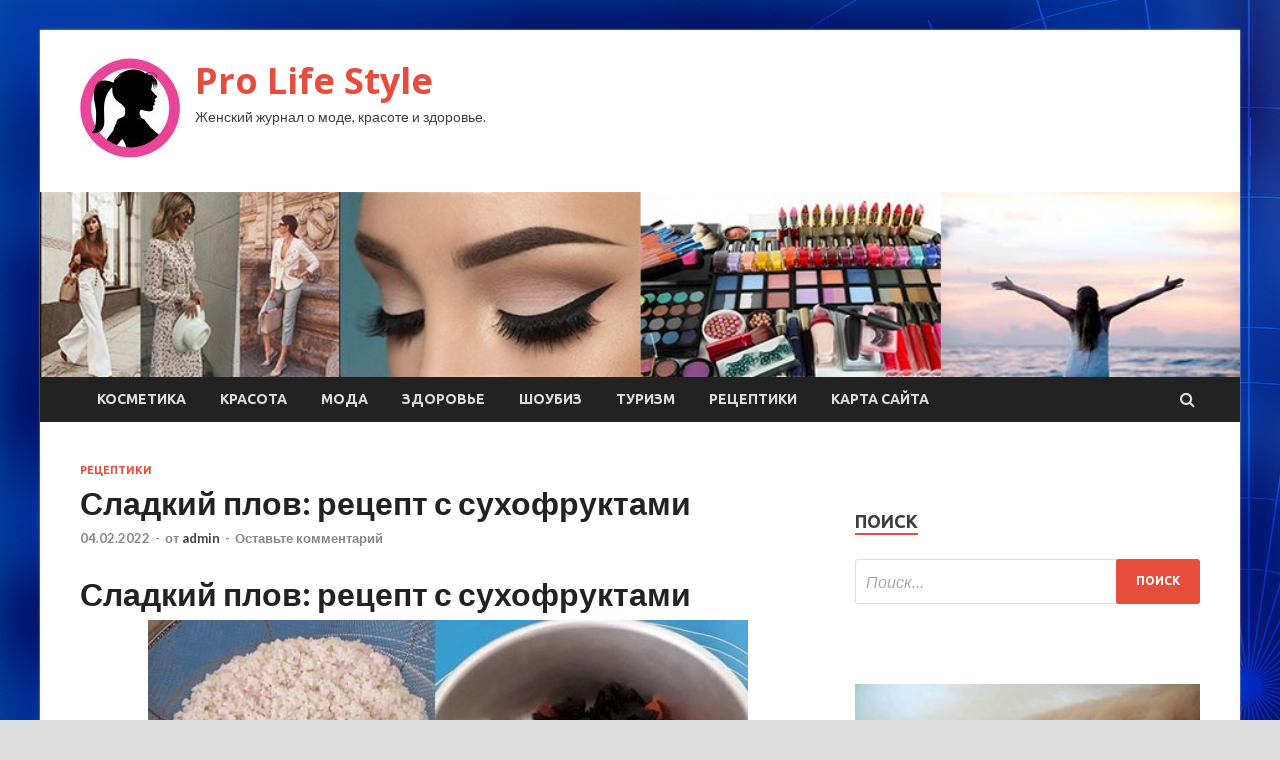

--- FILE ---
content_type: text/html; charset=UTF-8
request_url: http://pro-life-style.ru/receptiki/sladkii-plov-recept-s-syhofryktami.html
body_size: 67224
content:
<!DOCTYPE html>
<html lang="ru-RU">
<head>
<meta charset="UTF-8">
<meta name="viewport" content="width=device-width, initial-scale=1">
<link rel="profile" href="http://gmpg.org/xfn/11">

<title>Сладкий плов: рецепт с сухофруктами &#8212; Pro Life Style</title>
<meta name='robots' content='max-image-preview:large' />
<link rel='dns-prefetch' href='//fonts.googleapis.com' />
<link rel="alternate" title="oEmbed (JSON)" type="application/json+oembed" href="http://pro-life-style.ru/wp-json/oembed/1.0/embed?url=http%3A%2F%2Fpro-life-style.ru%2Freceptiki%2Fsladkii-plov-recept-s-syhofryktami.html" />
<link rel="alternate" title="oEmbed (XML)" type="text/xml+oembed" href="http://pro-life-style.ru/wp-json/oembed/1.0/embed?url=http%3A%2F%2Fpro-life-style.ru%2Freceptiki%2Fsladkii-plov-recept-s-syhofryktami.html&#038;format=xml" />
<style id='wp-img-auto-sizes-contain-inline-css' type='text/css'>
img:is([sizes=auto i],[sizes^="auto," i]){contain-intrinsic-size:3000px 1500px}
/*# sourceURL=wp-img-auto-sizes-contain-inline-css */
</style>
<style id='wp-block-library-inline-css' type='text/css'>
:root{--wp-block-synced-color:#7a00df;--wp-block-synced-color--rgb:122,0,223;--wp-bound-block-color:var(--wp-block-synced-color);--wp-editor-canvas-background:#ddd;--wp-admin-theme-color:#007cba;--wp-admin-theme-color--rgb:0,124,186;--wp-admin-theme-color-darker-10:#006ba1;--wp-admin-theme-color-darker-10--rgb:0,107,160.5;--wp-admin-theme-color-darker-20:#005a87;--wp-admin-theme-color-darker-20--rgb:0,90,135;--wp-admin-border-width-focus:2px}@media (min-resolution:192dpi){:root{--wp-admin-border-width-focus:1.5px}}.wp-element-button{cursor:pointer}:root .has-very-light-gray-background-color{background-color:#eee}:root .has-very-dark-gray-background-color{background-color:#313131}:root .has-very-light-gray-color{color:#eee}:root .has-very-dark-gray-color{color:#313131}:root .has-vivid-green-cyan-to-vivid-cyan-blue-gradient-background{background:linear-gradient(135deg,#00d084,#0693e3)}:root .has-purple-crush-gradient-background{background:linear-gradient(135deg,#34e2e4,#4721fb 50%,#ab1dfe)}:root .has-hazy-dawn-gradient-background{background:linear-gradient(135deg,#faaca8,#dad0ec)}:root .has-subdued-olive-gradient-background{background:linear-gradient(135deg,#fafae1,#67a671)}:root .has-atomic-cream-gradient-background{background:linear-gradient(135deg,#fdd79a,#004a59)}:root .has-nightshade-gradient-background{background:linear-gradient(135deg,#330968,#31cdcf)}:root .has-midnight-gradient-background{background:linear-gradient(135deg,#020381,#2874fc)}:root{--wp--preset--font-size--normal:16px;--wp--preset--font-size--huge:42px}.has-regular-font-size{font-size:1em}.has-larger-font-size{font-size:2.625em}.has-normal-font-size{font-size:var(--wp--preset--font-size--normal)}.has-huge-font-size{font-size:var(--wp--preset--font-size--huge)}.has-text-align-center{text-align:center}.has-text-align-left{text-align:left}.has-text-align-right{text-align:right}.has-fit-text{white-space:nowrap!important}#end-resizable-editor-section{display:none}.aligncenter{clear:both}.items-justified-left{justify-content:flex-start}.items-justified-center{justify-content:center}.items-justified-right{justify-content:flex-end}.items-justified-space-between{justify-content:space-between}.screen-reader-text{border:0;clip-path:inset(50%);height:1px;margin:-1px;overflow:hidden;padding:0;position:absolute;width:1px;word-wrap:normal!important}.screen-reader-text:focus{background-color:#ddd;clip-path:none;color:#444;display:block;font-size:1em;height:auto;left:5px;line-height:normal;padding:15px 23px 14px;text-decoration:none;top:5px;width:auto;z-index:100000}html :where(.has-border-color){border-style:solid}html :where([style*=border-top-color]){border-top-style:solid}html :where([style*=border-right-color]){border-right-style:solid}html :where([style*=border-bottom-color]){border-bottom-style:solid}html :where([style*=border-left-color]){border-left-style:solid}html :where([style*=border-width]){border-style:solid}html :where([style*=border-top-width]){border-top-style:solid}html :where([style*=border-right-width]){border-right-style:solid}html :where([style*=border-bottom-width]){border-bottom-style:solid}html :where([style*=border-left-width]){border-left-style:solid}html :where(img[class*=wp-image-]){height:auto;max-width:100%}:where(figure){margin:0 0 1em}html :where(.is-position-sticky){--wp-admin--admin-bar--position-offset:var(--wp-admin--admin-bar--height,0px)}@media screen and (max-width:600px){html :where(.is-position-sticky){--wp-admin--admin-bar--position-offset:0px}}

/*# sourceURL=wp-block-library-inline-css */
</style><style id='global-styles-inline-css' type='text/css'>
:root{--wp--preset--aspect-ratio--square: 1;--wp--preset--aspect-ratio--4-3: 4/3;--wp--preset--aspect-ratio--3-4: 3/4;--wp--preset--aspect-ratio--3-2: 3/2;--wp--preset--aspect-ratio--2-3: 2/3;--wp--preset--aspect-ratio--16-9: 16/9;--wp--preset--aspect-ratio--9-16: 9/16;--wp--preset--color--black: #000000;--wp--preset--color--cyan-bluish-gray: #abb8c3;--wp--preset--color--white: #ffffff;--wp--preset--color--pale-pink: #f78da7;--wp--preset--color--vivid-red: #cf2e2e;--wp--preset--color--luminous-vivid-orange: #ff6900;--wp--preset--color--luminous-vivid-amber: #fcb900;--wp--preset--color--light-green-cyan: #7bdcb5;--wp--preset--color--vivid-green-cyan: #00d084;--wp--preset--color--pale-cyan-blue: #8ed1fc;--wp--preset--color--vivid-cyan-blue: #0693e3;--wp--preset--color--vivid-purple: #9b51e0;--wp--preset--gradient--vivid-cyan-blue-to-vivid-purple: linear-gradient(135deg,rgb(6,147,227) 0%,rgb(155,81,224) 100%);--wp--preset--gradient--light-green-cyan-to-vivid-green-cyan: linear-gradient(135deg,rgb(122,220,180) 0%,rgb(0,208,130) 100%);--wp--preset--gradient--luminous-vivid-amber-to-luminous-vivid-orange: linear-gradient(135deg,rgb(252,185,0) 0%,rgb(255,105,0) 100%);--wp--preset--gradient--luminous-vivid-orange-to-vivid-red: linear-gradient(135deg,rgb(255,105,0) 0%,rgb(207,46,46) 100%);--wp--preset--gradient--very-light-gray-to-cyan-bluish-gray: linear-gradient(135deg,rgb(238,238,238) 0%,rgb(169,184,195) 100%);--wp--preset--gradient--cool-to-warm-spectrum: linear-gradient(135deg,rgb(74,234,220) 0%,rgb(151,120,209) 20%,rgb(207,42,186) 40%,rgb(238,44,130) 60%,rgb(251,105,98) 80%,rgb(254,248,76) 100%);--wp--preset--gradient--blush-light-purple: linear-gradient(135deg,rgb(255,206,236) 0%,rgb(152,150,240) 100%);--wp--preset--gradient--blush-bordeaux: linear-gradient(135deg,rgb(254,205,165) 0%,rgb(254,45,45) 50%,rgb(107,0,62) 100%);--wp--preset--gradient--luminous-dusk: linear-gradient(135deg,rgb(255,203,112) 0%,rgb(199,81,192) 50%,rgb(65,88,208) 100%);--wp--preset--gradient--pale-ocean: linear-gradient(135deg,rgb(255,245,203) 0%,rgb(182,227,212) 50%,rgb(51,167,181) 100%);--wp--preset--gradient--electric-grass: linear-gradient(135deg,rgb(202,248,128) 0%,rgb(113,206,126) 100%);--wp--preset--gradient--midnight: linear-gradient(135deg,rgb(2,3,129) 0%,rgb(40,116,252) 100%);--wp--preset--font-size--small: 13px;--wp--preset--font-size--medium: 20px;--wp--preset--font-size--large: 36px;--wp--preset--font-size--x-large: 42px;--wp--preset--spacing--20: 0.44rem;--wp--preset--spacing--30: 0.67rem;--wp--preset--spacing--40: 1rem;--wp--preset--spacing--50: 1.5rem;--wp--preset--spacing--60: 2.25rem;--wp--preset--spacing--70: 3.38rem;--wp--preset--spacing--80: 5.06rem;--wp--preset--shadow--natural: 6px 6px 9px rgba(0, 0, 0, 0.2);--wp--preset--shadow--deep: 12px 12px 50px rgba(0, 0, 0, 0.4);--wp--preset--shadow--sharp: 6px 6px 0px rgba(0, 0, 0, 0.2);--wp--preset--shadow--outlined: 6px 6px 0px -3px rgb(255, 255, 255), 6px 6px rgb(0, 0, 0);--wp--preset--shadow--crisp: 6px 6px 0px rgb(0, 0, 0);}:where(.is-layout-flex){gap: 0.5em;}:where(.is-layout-grid){gap: 0.5em;}body .is-layout-flex{display: flex;}.is-layout-flex{flex-wrap: wrap;align-items: center;}.is-layout-flex > :is(*, div){margin: 0;}body .is-layout-grid{display: grid;}.is-layout-grid > :is(*, div){margin: 0;}:where(.wp-block-columns.is-layout-flex){gap: 2em;}:where(.wp-block-columns.is-layout-grid){gap: 2em;}:where(.wp-block-post-template.is-layout-flex){gap: 1.25em;}:where(.wp-block-post-template.is-layout-grid){gap: 1.25em;}.has-black-color{color: var(--wp--preset--color--black) !important;}.has-cyan-bluish-gray-color{color: var(--wp--preset--color--cyan-bluish-gray) !important;}.has-white-color{color: var(--wp--preset--color--white) !important;}.has-pale-pink-color{color: var(--wp--preset--color--pale-pink) !important;}.has-vivid-red-color{color: var(--wp--preset--color--vivid-red) !important;}.has-luminous-vivid-orange-color{color: var(--wp--preset--color--luminous-vivid-orange) !important;}.has-luminous-vivid-amber-color{color: var(--wp--preset--color--luminous-vivid-amber) !important;}.has-light-green-cyan-color{color: var(--wp--preset--color--light-green-cyan) !important;}.has-vivid-green-cyan-color{color: var(--wp--preset--color--vivid-green-cyan) !important;}.has-pale-cyan-blue-color{color: var(--wp--preset--color--pale-cyan-blue) !important;}.has-vivid-cyan-blue-color{color: var(--wp--preset--color--vivid-cyan-blue) !important;}.has-vivid-purple-color{color: var(--wp--preset--color--vivid-purple) !important;}.has-black-background-color{background-color: var(--wp--preset--color--black) !important;}.has-cyan-bluish-gray-background-color{background-color: var(--wp--preset--color--cyan-bluish-gray) !important;}.has-white-background-color{background-color: var(--wp--preset--color--white) !important;}.has-pale-pink-background-color{background-color: var(--wp--preset--color--pale-pink) !important;}.has-vivid-red-background-color{background-color: var(--wp--preset--color--vivid-red) !important;}.has-luminous-vivid-orange-background-color{background-color: var(--wp--preset--color--luminous-vivid-orange) !important;}.has-luminous-vivid-amber-background-color{background-color: var(--wp--preset--color--luminous-vivid-amber) !important;}.has-light-green-cyan-background-color{background-color: var(--wp--preset--color--light-green-cyan) !important;}.has-vivid-green-cyan-background-color{background-color: var(--wp--preset--color--vivid-green-cyan) !important;}.has-pale-cyan-blue-background-color{background-color: var(--wp--preset--color--pale-cyan-blue) !important;}.has-vivid-cyan-blue-background-color{background-color: var(--wp--preset--color--vivid-cyan-blue) !important;}.has-vivid-purple-background-color{background-color: var(--wp--preset--color--vivid-purple) !important;}.has-black-border-color{border-color: var(--wp--preset--color--black) !important;}.has-cyan-bluish-gray-border-color{border-color: var(--wp--preset--color--cyan-bluish-gray) !important;}.has-white-border-color{border-color: var(--wp--preset--color--white) !important;}.has-pale-pink-border-color{border-color: var(--wp--preset--color--pale-pink) !important;}.has-vivid-red-border-color{border-color: var(--wp--preset--color--vivid-red) !important;}.has-luminous-vivid-orange-border-color{border-color: var(--wp--preset--color--luminous-vivid-orange) !important;}.has-luminous-vivid-amber-border-color{border-color: var(--wp--preset--color--luminous-vivid-amber) !important;}.has-light-green-cyan-border-color{border-color: var(--wp--preset--color--light-green-cyan) !important;}.has-vivid-green-cyan-border-color{border-color: var(--wp--preset--color--vivid-green-cyan) !important;}.has-pale-cyan-blue-border-color{border-color: var(--wp--preset--color--pale-cyan-blue) !important;}.has-vivid-cyan-blue-border-color{border-color: var(--wp--preset--color--vivid-cyan-blue) !important;}.has-vivid-purple-border-color{border-color: var(--wp--preset--color--vivid-purple) !important;}.has-vivid-cyan-blue-to-vivid-purple-gradient-background{background: var(--wp--preset--gradient--vivid-cyan-blue-to-vivid-purple) !important;}.has-light-green-cyan-to-vivid-green-cyan-gradient-background{background: var(--wp--preset--gradient--light-green-cyan-to-vivid-green-cyan) !important;}.has-luminous-vivid-amber-to-luminous-vivid-orange-gradient-background{background: var(--wp--preset--gradient--luminous-vivid-amber-to-luminous-vivid-orange) !important;}.has-luminous-vivid-orange-to-vivid-red-gradient-background{background: var(--wp--preset--gradient--luminous-vivid-orange-to-vivid-red) !important;}.has-very-light-gray-to-cyan-bluish-gray-gradient-background{background: var(--wp--preset--gradient--very-light-gray-to-cyan-bluish-gray) !important;}.has-cool-to-warm-spectrum-gradient-background{background: var(--wp--preset--gradient--cool-to-warm-spectrum) !important;}.has-blush-light-purple-gradient-background{background: var(--wp--preset--gradient--blush-light-purple) !important;}.has-blush-bordeaux-gradient-background{background: var(--wp--preset--gradient--blush-bordeaux) !important;}.has-luminous-dusk-gradient-background{background: var(--wp--preset--gradient--luminous-dusk) !important;}.has-pale-ocean-gradient-background{background: var(--wp--preset--gradient--pale-ocean) !important;}.has-electric-grass-gradient-background{background: var(--wp--preset--gradient--electric-grass) !important;}.has-midnight-gradient-background{background: var(--wp--preset--gradient--midnight) !important;}.has-small-font-size{font-size: var(--wp--preset--font-size--small) !important;}.has-medium-font-size{font-size: var(--wp--preset--font-size--medium) !important;}.has-large-font-size{font-size: var(--wp--preset--font-size--large) !important;}.has-x-large-font-size{font-size: var(--wp--preset--font-size--x-large) !important;}
/*# sourceURL=global-styles-inline-css */
</style>

<style id='classic-theme-styles-inline-css' type='text/css'>
/*! This file is auto-generated */
.wp-block-button__link{color:#fff;background-color:#32373c;border-radius:9999px;box-shadow:none;text-decoration:none;padding:calc(.667em + 2px) calc(1.333em + 2px);font-size:1.125em}.wp-block-file__button{background:#32373c;color:#fff;text-decoration:none}
/*# sourceURL=/wp-includes/css/classic-themes.min.css */
</style>
<link rel='stylesheet' id='hitmag-style-css' href='http://pro-life-style.ru/wp-content/themes/hitmag/style.css' type='text/css' media='all' />
<link rel='stylesheet' id='jquery-flexslider-css' href='http://pro-life-style.ru/wp-content/themes/hitmag/css/flexslider.css' type='text/css' media='screen' />
<link rel='stylesheet' id='jquery-magnific-popup-css' href='http://pro-life-style.ru/wp-content/themes/hitmag/css/magnific-popup.css' type='text/css' media='all' />
<script type="text/javascript" src="http://pro-life-style.ru/wp-includes/js/jquery/jquery.min.js" id="jquery-core-js"></script>
<script type="text/javascript" src="http://pro-life-style.ru/wp-includes/js/jquery/jquery-migrate.min.js" id="jquery-migrate-js"></script>
<script type="text/javascript" id="wp-disable-css-lazy-load-js-extra">
/* <![CDATA[ */
var WpDisableAsyncLinks = {"wp-disable-font-awesome":"http://pro-life-style.ru/wp-content/themes/hitmag/css/font-awesome.min.css","wp-disable-google-fonts":"//fonts.googleapis.com/css?family=Ubuntu:400,500,700|Lato:400,700,400italic,700italic|Open%20Sans:400,400italic,700&subset=latin,latin-ext"};
//# sourceURL=wp-disable-css-lazy-load-js-extra
/* ]]> */
</script>
<script type="text/javascript" src="http://pro-life-style.ru/wp-content/plugins/wp-disable/js/css-lazy-load.min.js" id="wp-disable-css-lazy-load-js"></script>
<link rel="canonical" href="http://pro-life-style.ru/receptiki/sladkii-plov-recept-s-syhofryktami.html" />
<link rel="pingback" href="http://pro-life-style.ru/xmlrpc.php">
<meta name="description" content="Сладкий плов: рецепт с сухофруктами                                                                                                                             ">
<style type="text/css" id="custom-background-css">
body.custom-background { background-image: url("http://pro-life-style.ru/wp-content/uploads/2022/02/sinyaya.jpg"); background-position: left top; background-size: auto; background-repeat: repeat; background-attachment: scroll; }
</style>
	<link rel="icon" href="http://pro-life-style.ru/wp-content/uploads/2022/02/woman-150x150.jpg" sizes="32x32" />
<link rel="icon" href="http://pro-life-style.ru/wp-content/uploads/2022/02/woman-300x300.jpg" sizes="192x192" />
<link rel="apple-touch-icon" href="http://pro-life-style.ru/wp-content/uploads/2022/02/woman-300x300.jpg" />
<meta name="msapplication-TileImage" content="http://pro-life-style.ru/wp-content/uploads/2022/02/woman-300x300.jpg" />
<link rel="alternate" type="application/rss+xml" title="RSS" href="http://pro-life-style.ru/rsslatest.xml" /></head>

<body class="wp-singular post-template-default single single-post postid-322 single-format-standard custom-background wp-custom-logo wp-theme-hitmag th-right-sidebar">

<div id="page" class="site hitmag-wrapper">
	<a class="skip-link screen-reader-text" href="#content">Перейти к содержимому</a>

	<header id="masthead" class="site-header" role="banner">
		
		
		<div class="header-main-area">
			<div class="hm-container">
			<div class="site-branding">
				<div class="site-branding-content">
					<div class="hm-logo">
						<a href="http://pro-life-style.ru/" class="custom-logo-link" rel="home"><img width="100" height="100" src="http://pro-life-style.ru/wp-content/uploads/2022/02/woman-e1643872216575.jpg" class="custom-logo" alt="Pro Life Style" decoding="async" /></a>					</div><!-- .hm-logo -->

					<div class="hm-site-title">
													<p class="site-title"><a href="http://pro-life-style.ru/" rel="home">Pro Life Style</a></p>
													<p class="site-description">Женский журнал о моде, красоте и здоровье.</p>
											</div><!-- .hm-site-title -->
				</div><!-- .site-branding-content -->
			</div><!-- .site-branding -->

						</div><!-- .hm-container -->
		</div><!-- .header-main-area -->

		<div class="hm-header-image"><img src="http://pro-life-style.ru/wp-content/uploads/2022/02/pro_life_style_croped.jpg" height="149" width="967" alt="" /></div>
		<div class="hm-nav-container">
			<nav id="site-navigation" class="main-navigation" role="navigation">
				<div class="hm-container">
				<div class="menu-glavnoe-menyu-container"><ul id="primary-menu" class="menu"><li id="menu-item-89" class="menu-item menu-item-type-taxonomy menu-item-object-category menu-item-89"><a href="http://pro-life-style.ru/category/kosmetika">Косметика</a></li>
<li id="menu-item-94" class="menu-item menu-item-type-taxonomy menu-item-object-category menu-item-94"><a href="http://pro-life-style.ru/category/krasota">Красота</a></li>
<li id="menu-item-91" class="menu-item menu-item-type-taxonomy menu-item-object-category menu-item-91"><a href="http://pro-life-style.ru/category/moda">Мода</a></li>
<li id="menu-item-93" class="menu-item menu-item-type-taxonomy menu-item-object-category menu-item-93"><a href="http://pro-life-style.ru/category/zdorove">Здоровье</a></li>
<li id="menu-item-88" class="menu-item menu-item-type-taxonomy menu-item-object-category menu-item-88"><a href="http://pro-life-style.ru/category/shoubiz">Шоубиз</a></li>
<li id="menu-item-92" class="menu-item menu-item-type-taxonomy menu-item-object-category menu-item-92"><a href="http://pro-life-style.ru/category/turizm">Туризм</a></li>
<li id="menu-item-90" class="menu-item menu-item-type-taxonomy menu-item-object-category current-post-ancestor current-menu-parent current-post-parent menu-item-90"><a href="http://pro-life-style.ru/category/receptiki">Рецептики</a></li>
<li id="menu-item-95" class="menu-item menu-item-type-post_type menu-item-object-page menu-item-95"><a href="http://pro-life-style.ru/karta-sajta">Карта сайта</a></li>
</ul></div>
									<div class="hm-search-button-icon"></div>
					<div class="hm-search-box-container">
						<div class="hm-search-box">
							<form role="search" method="get" class="search-form" action="http://pro-life-style.ru/">
				<label>
					<span class="screen-reader-text">Найти:</span>
					<input type="search" class="search-field" placeholder="Поиск&hellip;" value="" name="s" />
				</label>
				<input type="submit" class="search-submit" value="Поиск" />
			</form>						</div><!-- th-search-box -->
					</div><!-- .th-search-box-container -->
								</div><!-- .hm-container -->
			</nav><!-- #site-navigation -->
			<a href="#" class="navbutton" id="main-nav-button">Главное меню</a>
			<div class="responsive-mainnav"></div>
		</div><!-- .hm-nav-container -->

		
	</header><!-- #masthead -->

	<div id="content" class="site-content">
		<div class="hm-container">

	<div id="primary" class="content-area">
		<main id="main" class="site-main" role="main">

		
<article id="post-322" class="hitmag-single post-322 post type-post status-publish format-standard has-post-thumbnail hentry category-receptiki">
	<header class="entry-header">
		<div class="cat-links"><a href="http://pro-life-style.ru/category/receptiki" rel="category tag">Рецептики</a></div><h1 class="entry-title">Сладкий плов: рецепт с сухофруктами</h1>		<div class="entry-meta">
			<span class="posted-on"><a href="http://pro-life-style.ru/receptiki/sladkii-plov-recept-s-syhofryktami.html" rel="bookmark"><time class="entry-date published updated" datetime="2022-02-04T03:35:09+03:00">04.02.2022</time></a></span><span class="meta-sep"> - </span><span class="byline"> от <span class="author vcard"><a class="url fn n" href="http://pro-life-style.ru/author/admin">admin</a></span></span><span class="meta-sep"> - </span><span class="comments-link"><a href="http://pro-life-style.ru/receptiki/sladkii-plov-recept-s-syhofryktami.html#respond">Оставьте комментарий</a></span>		</div><!-- .entry-meta -->
		
	</header><!-- .entry-header -->
	
	

	<div class="entry-content">
		<h1 class="entry-title">Сладкий плов: рецепт с сухофруктами</h1>
<p> <img decoding="async" alt="Сладкий плов: рецепт с сухофруктами" src="/wp-content/uploads/2022/02/sladkij-plov-recept-s-suhofruktami-537f622.jpg" class="aligncenter" />                                                                                            <i class="ico meal-course"></i>                     </p>
<p>Тип:                      Десерты                                                                               <i class="ico cooking-time"></i>                     </p>
<p>Время:                      50 минут <span id="more-322"></span>                                                                              <i class="ico difficulty"></i>                     </p>
<p>Сложность:                      Легко                                                                               <i class="ico number-peoples"></i>                     Порций: 6                                                       																					  								  																													Вегетарианские  																													Десерты  																													Крупы  																		  								  								</p>
<p><strong>Плов</strong> — это не простое традиционное блюдо определенных стран, он известен по всему миру. Однако правильный рецепт плова знают немногие. Бытует мнение, что существует постный сладкий плов. На деле же это просто сладкий рис с сухофруктами. <strong>Рецепт сладкого плова</strong> достаточно прост. И у каждого повара он может получиться уникальным.</p>
<p>Сладость из риса часто готовят в Индии, хотя <strong>плов с сухофруктами</strong> относят к кавказской и восточной кухне. Это древнее блюдо. И даже в некоторых странах хотят его сделать нематериальным памятником культуры. Сегодня же плов готовят в разных уголках страны. </p>
<h2>Как приготовить плов с сухофруктами</h2>
<p>Редакция «Со&nbsp;Вкусом» не осталась в стороне, поэтому сегодня делимся рецептом того самого сладкого плова, который подавали еще султанам и их наложницам в гареме. Получается самобытное и очень вкусное блюдо. Наверняка его оценят не только женщины. </p>
<p><p> <img decoding="async" alt="Сладкий плов: рецепт с сухофруктами" src="/wp-content/uploads/2022/02/sladkij-plov-recept-s-suhofruktami-8f854d0.jpg" class="aligncenter" /></p>
<p>       					  									  							  								  								  								  								  							  									  							  							4.7/5							  							  														  						  					  					</p>
<ul class="essb_links_list essb_force_hide_name essb_force_hide">
<li class="essb_item essb_link_facebook nolightbox"> </li>
<li class="essb_item essb_link_whatsapp nolightbox"> </li>
<li class="essb_item essb_link_viber nolightbox"> </li>
<li class="essb_item essb_link_telegram nolightbox"> </li>
</ul>
<h2>Ингредиенты</h2>
<p>                                                                                                                                                                                              Рис400 г                                                                                                                                                                                                                                                                                             Курага50 г                                                                                                                                                                                                                                                                                             Изюм50 г                                                                                                                                                                                                                                                                                             Чернослив50 г                                                                                                                                                                                                                                                                                             Морковь1 шт.                                                                                                                                                                                                                                                                                             Лук1 шт.                                                                                                                                                                                                                                                                                             Сливочное масло100 г                                                                                                                                                                                                                                                                                             Вода700 мл                                                                                                                                                                                                                                                                                             Соль по вкусу                                                                                                                                                                                                                                                                                             Черный перец (молотый) по вкусу                                                                                                                                         									  								  								                                                                                           <i class="ico eldorado_print"></i>                 Напечатать рецепт                                                                                                  																	  										</p>
<h2>Приготовление</h2>
<ol>
<li class="ri-1">1Лук и морковку почистить, помыть и мелко порезать. Морковь и лук использовать по своему усмотрению. При желании исключить. Морковь нарезать кубиком, соломкой или натереть на крупной терке. Лук порезать полукольцами или кубиком. Сухофрукты хорошо промыть в теплой воде. Хорошо избавиться от сора поможет предварительное обваливание сухофруктов в паре столовых ложек муки и дальнейшее промывание в проточной воде. Курагу с черносливом помельче нарезать. Поместить в глубокую кастрюлю со специями и маслом. Слегка обжарить. Масло при необходимости заменить растительным.
<p> <img decoding="async" alt="Сладкий плов: рецепт с сухофруктами" src="/wp-content/uploads/2022/02/sladkij-plov-recept-s-suhofruktami-5112613.jpg" class="aligncenter" /></li>
<li class="ri-2">2Рис заранее замочить в прохладной воде и вымочить около 15 минут, чтобы сошли излишки крахмала. Промыть и откинуть на сито, чтобы обсушить. Рис подойдет любой. С круглыми зернами, длиннозерный, проверенный, черный, красный, коричневый, для каши или плова. Выбрать на свое усмотрение.
<p> <img decoding="async" alt="Сладкий плов: рецепт с сухофруктами" src="/wp-content/uploads/2022/02/sladkij-plov-recept-s-suhofruktami-dc47d5c.jpg" class="aligncenter" /></li>
<li class="ri-3">3Обсушенный рис добавить в кастрюлю с сухофруктами, овощами и маслом. Несколько минут обжарить на умеренном огне и при постоянном помешивании. При таком способе приготовления он получается особенно вкусным. Специи, кстати, тоже на свое усмотрение. Для придания золотистого цвета подойдет куркума. Для лучшего усваивания — черный перец. А для неповторимого аромата — лавровый лист.
<p> <img decoding="async" alt="Сладкий плов: рецепт с сухофруктами" src="/wp-content/uploads/2022/02/sladkij-plov-recept-s-suhofruktami-ef7915e.jpg" class="aligncenter" /></li>
<li class="ri-4">4Залить сладкий плов чистой водой в пропорции 1 к 1,5/2. Одна часть риса на полторы или две части воды. Точное количество жидкости зависит от конкретного вида рисовой крупы. Варить на сильном огне до закипания при регулярном помешивании. Убавить огонь до минимума, закрыть крышкой. Варить под закрытой крышкой без помешиваний около 10 минут. Отключить подогрев и оставить сладкую рисовую кашу с сухофруктами еще на 10 минут под закрытой крышкой. Рис должен впитать всю воду.
<p> <img decoding="async" alt="Сладкий плов: рецепт с сухофруктами" src="/wp-content/uploads/2022/02/sladkij-plov-recept-s-suhofruktami-9111847.jpg" class="aligncenter" /></li>
<li class="ri-5">5Подавать сладкий плов с сухофруктами без мяса в горячем, теплом или остывшем виде. Можно с любимым соусом либо сметаной. Приятного аппетита!
<p> <img decoding="async" alt="Сладкий плов: рецепт с сухофруктами" src="/wp-content/uploads/2022/02/sladkij-plov-recept-s-suhofruktami-e534f2b.jpg" class="aligncenter" /></li>
</ol>
<p>  									  																												  											Рис является мощнейшим антиоксидантом. Проходя по пищеварительной системе человека, он забирает с собой максимальное количество токсинов. Способствует очистке. Кроме этого, рис содержит богатейший <strong>набор витаминов и микроэлементов</strong>. Он включает сложные углеводы и благодаря этому может насытить наш организм энергией на долгое время.</p>
<p>Источник: <a href="https://sovkusom.ru/recept/sladkiy-plov/" rel="nofollow noopener" target="_blank">sovkusom.ru</a> </p>
	</div><!-- .entry-content -->

	<footer class="entry-footer">
			</footer><!-- .entry-footer -->
</article><!-- #post-## -->

    <div class="hm-related-posts">
    
    <div class="wt-container">
        <h4 class="widget-title">Похожие записи</h4>
    </div>

    <div class="hmrp-container">

        
                <div class="hm-rel-post">
                    <a href="http://pro-life-style.ru/receptiki/kotlety-iz-kyrinoi-grydki-s-syrom.html" rel="bookmark" title="Котлеты из куриной грудки с сыром">
                        <img width="348" height="215" src="http://pro-life-style.ru/wp-content/uploads/2022/02/kotlety-iz-kurinoj-grudki-s-syrom-fb05f54-348x215.jpg" class="attachment-hitmag-grid size-hitmag-grid wp-post-image" alt="" decoding="async" fetchpriority="high" />                    </a>
                    <h3 class="post-title">
                        <a href="http://pro-life-style.ru/receptiki/kotlety-iz-kyrinoi-grydki-s-syrom.html" rel="bookmark" title="Котлеты из куриной грудки с сыром">
                            Котлеты из куриной грудки с сыром                        </a>
                    </h3>
                    <p class="hms-meta"><time class="entry-date published updated" datetime="2022-02-20T22:35:04+03:00">20.02.2022</time></p>
                </div>
            
            
                <div class="hm-rel-post">
                    <a href="http://pro-life-style.ru/receptiki/pyshnye-oladi-shkolnye-po-gosty.html" rel="bookmark" title="Пышные оладьи «Школьные» по ГОСТу">
                        <img width="348" height="215" src="http://pro-life-style.ru/wp-content/uploads/2022/02/pyshnye-oladi-shkolnye-po-gostu-4db0871-348x215.jpg" class="attachment-hitmag-grid size-hitmag-grid wp-post-image" alt="" decoding="async" />                    </a>
                    <h3 class="post-title">
                        <a href="http://pro-life-style.ru/receptiki/pyshnye-oladi-shkolnye-po-gosty.html" rel="bookmark" title="Пышные оладьи «Школьные» по ГОСТу">
                            Пышные оладьи «Школьные» по ГОСТу                        </a>
                    </h3>
                    <p class="hms-meta"><time class="entry-date published updated" datetime="2022-02-19T16:35:12+03:00">19.02.2022</time></p>
                </div>
            
            
                <div class="hm-rel-post">
                    <a href="http://pro-life-style.ru/receptiki/sloenyi-pirog-s-iaicom-i-zelenym-lykom.html" rel="bookmark" title="Слоеный пирог с яйцом и зеленым луком">
                        <img width="348" height="215" src="http://pro-life-style.ru/wp-content/uploads/2022/02/sloenyj-pirog-s-jajcom-i-zelenym-lukom-d3b5885-348x215.jpg" class="attachment-hitmag-grid size-hitmag-grid wp-post-image" alt="" decoding="async" />                    </a>
                    <h3 class="post-title">
                        <a href="http://pro-life-style.ru/receptiki/sloenyi-pirog-s-iaicom-i-zelenym-lykom.html" rel="bookmark" title="Слоеный пирог с яйцом и зеленым луком">
                            Слоеный пирог с яйцом и зеленым луком                        </a>
                    </h3>
                    <p class="hms-meta"><time class="entry-date published updated" datetime="2022-02-19T16:35:07+03:00">19.02.2022</time></p>
                </div>
            
            
    </div>
    </div>

    
	<nav class="navigation post-navigation" aria-label="Записи">
		<h2 class="screen-reader-text">Навигация по записям</h2>
		<div class="nav-links"><div class="nav-previous"><a href="http://pro-life-style.ru/receptiki/bystroe-pure-iz-kartoshki-v-myndire.html" rel="prev"><span class="meta-nav" aria-hidden="true">Предыдущая статья</span> <span class="post-title">Быстрое пюре из картошки в мундире</span></a></div><div class="nav-next"><a href="http://pro-life-style.ru/moda/whp-gmbh-priglashaet-na-sessiu-zakazov-nemeckih-premialnyh-marok.html" rel="next"><span class="meta-nav" aria-hidden="true">Следующая статья</span> <span class="post-title">WH&#038;P GmbH приглашает на сессию заказов немецких премиальных марок</span></a></div></div>
	</nav><div class="hm-authorbox">

    <div class="hm-author-img">
        <img alt='' src='https://secure.gravatar.com/avatar/5fdb85cac86e45de2473cae2fb150b8501f466c267d3d07ed0727a97153d5b64?s=100&#038;d=mm&#038;r=g' srcset='https://secure.gravatar.com/avatar/5fdb85cac86e45de2473cae2fb150b8501f466c267d3d07ed0727a97153d5b64?s=200&#038;d=mm&#038;r=g 2x' class='avatar avatar-100 photo' height='100' width='100' loading='lazy' decoding='async'/>    </div>

    <div class="hm-author-content">
        <h4 class="author-name">О admin</h4>
        <p class="author-description"></p>
        <a class="author-posts-link" href="http://pro-life-style.ru/author/admin" title="admin">
            Посмотреть все записи автора admin &rarr;        </a>
    </div>

</div>
		</main><!-- #main -->
	</div><!-- #primary -->

﻿
<p></p>
<p>

<script async="async" src="https://w.uptolike.com/widgets/v1/zp.js?pid=lf3ee63b55d19c5a89bdab02ea27e30a6a65b7c79a" type="text/javascript"></script>

<aside id="secondary" class="widget-area" role="complementary">
	<section id="search-2" class="widget widget_search"><h4 class="widget-title">Поиск</h4><form role="search" method="get" class="search-form" action="http://pro-life-style.ru/">
				<label>
					<span class="screen-reader-text">Найти:</span>
					<input type="search" class="search-field" placeholder="Поиск&hellip;" value="" name="s" />
				</label>
				<input type="submit" class="search-submit" value="Поиск" />
			</form></section><section id="execphp-2" class="widget widget_execphp">			<div class="execphpwidget"> </div>
		</section><section id="hitmag_dual_category_posts-2" class="widget widget_hitmag_dual_category_posts">		<!-- Category 1 -->
		<div class="hm-dualc-left">
			
                                                                    
                        <div class="hmbd-post">
                                                            <a href="http://pro-life-style.ru/turizm/na-egipet-obryshilis-livni-s-gradom-i-peschanye-byri-video.html" title="На Египет обрушились ливни с градом и песчаные бури (ВИДЕО)"><img width="348" height="215" src="http://pro-life-style.ru/wp-content/uploads/2022/02/na-egipet-obrushilis-livni-s-gradom-i-peschanye-buri-video-db11337-348x215.jpg" class="attachment-hitmag-grid size-hitmag-grid wp-post-image" alt="" decoding="async" loading="lazy" /></a>
                            
                            <div class="cat-links"><a href="http://pro-life-style.ru/category/turizm" rel="category tag">Туризм</a></div>
                            <h3 class="hmb-entry-title"><a href="http://pro-life-style.ru/turizm/na-egipet-obryshilis-livni-s-gradom-i-peschanye-byri-video.html" rel="bookmark">На Египет обрушились ливни с градом и песчаные бури (ВИДЕО)</a></h3>						

                            <div class="hmb-entry-meta">
                                <span class="posted-on"><a href="http://pro-life-style.ru/turizm/na-egipet-obryshilis-livni-s-gradom-i-peschanye-byri-video.html" rel="bookmark"><time class="entry-date published updated" datetime="2022-02-20T10:35:03+03:00">20.02.2022</time></a></span><span class="meta-sep"> - </span><span class="byline"> от <span class="author vcard"><a class="url fn n" href="http://pro-life-style.ru/author/admin">admin</a></span></span><span class="meta-sep"> - </span><span class="comments-link"><a href="http://pro-life-style.ru/turizm/na-egipet-obryshilis-livni-s-gradom-i-peschanye-byri-video.html#respond">Оставьте комментарий</a></span>                            </div><!-- .entry-meta -->

                            <div class="hmb-entry-summary"><p>&copy; egipet-web Как сообщает РИА Новости, в&nbsp;Египет&nbsp;вчера, 19 февраля, пришла непогода: ливни с&nbsp;градом, штормы на&nbsp;море, песчаные бури. Непогода затронула, в&nbsp;том числе, популярные курорты. А&nbsp;в&nbsp;столицу страны пришло похолодание. Так, под действием &hellip; </p>
</div>
                        </div><!-- .hmbd-post -->

                                                                                                    <div class="hms-post">
                                                            <div class="hms-thumb">
                                    <a href="http://pro-life-style.ru/turizm/iordaniia-otmeniaet-pcr-testy-dlia-tyristov.html" rel="bookmark" title="Иордания отменяет ПЦР-тесты для туристов">	
                                        <img width="135" height="93" src="http://pro-life-style.ru/wp-content/uploads/2022/02/iordanija-otmenjaet-pcr-testy-dlja-turistov-dbba98b-135x93.jpg" class="attachment-hitmag-thumbnail size-hitmag-thumbnail wp-post-image" alt="" decoding="async" loading="lazy" />                                    </a>
                                </div>
                                                        <div class="hms-details">
                                <h3 class="hms-title"><a href="http://pro-life-style.ru/turizm/iordaniia-otmeniaet-pcr-testy-dlia-tyristov.html" rel="bookmark">Иордания отменяет ПЦР-тесты для туристов</a></h3>                                <p class="hms-meta"><time class="entry-date published updated" datetime="2022-02-19T20:35:04+03:00">19.02.2022</time></p>
                            </div>
                        </div>
                                                                                                    <div class="hms-post">
                                                            <div class="hms-thumb">
                                    <a href="http://pro-life-style.ru/turizm/greciia-predlojila-rossii-vozobnovit-charternoe-soobshenie.html" rel="bookmark" title="Греция предложила России возобновить чартерное сообщение">	
                                        <img width="135" height="93" src="http://pro-life-style.ru/wp-content/uploads/2022/02/grecija-predlozhila-rossii-vozobnovit-charternoe-soobshhenie-4cf0233-135x93.jpg" class="attachment-hitmag-thumbnail size-hitmag-thumbnail wp-post-image" alt="" decoding="async" loading="lazy" />                                    </a>
                                </div>
                                                        <div class="hms-details">
                                <h3 class="hms-title"><a href="http://pro-life-style.ru/turizm/greciia-predlojila-rossii-vozobnovit-charternoe-soobshenie.html" rel="bookmark">Греция предложила России возобновить чартерное сообщение</a></h3>                                <p class="hms-meta"><time class="entry-date published updated" datetime="2022-02-18T23:35:06+03:00">18.02.2022</time></p>
                            </div>
                        </div>
                                                                                                    <div class="hms-post">
                                                            <div class="hms-thumb">
                                    <a href="http://pro-life-style.ru/turizm/chetyre-novyh-vida-viz-mogyt-vvesti-dlia-vezda-inostrannyh-grajdan-v-rossiu.html" rel="bookmark" title="Четыре новых вида виз могут ввести для въезда иностранных граждан в Россию">	
                                        <img width="135" height="93" src="http://pro-life-style.ru/wp-content/uploads/2022/02/chetyre-novyh-vida-viz-mogut-vvesti-dlja-vezda-inostrannyh-grazhdan-v-rossiju-c12f482-135x93.jpg" class="attachment-hitmag-thumbnail size-hitmag-thumbnail wp-post-image" alt="" decoding="async" loading="lazy" />                                    </a>
                                </div>
                                                        <div class="hms-details">
                                <h3 class="hms-title"><a href="http://pro-life-style.ru/turizm/chetyre-novyh-vida-viz-mogyt-vvesti-dlia-vezda-inostrannyh-grajdan-v-rossiu.html" rel="bookmark">Четыре новых вида виз могут ввести для въезда иностранных граждан в Россию</a></h3>                                <p class="hms-meta"><time class="entry-date published updated" datetime="2022-02-18T23:35:03+03:00">18.02.2022</time></p>
                            </div>
                        </div>
                                                                                                    <div class="hms-post">
                                                            <div class="hms-thumb">
                                    <a href="http://pro-life-style.ru/turizm/avstriia-razreshit-vezd-tyristam-iz-rf-po-testam.html" rel="bookmark" title="Австрия разрешит въезд туристам из РФ по тестам">	
                                        <img width="135" height="93" src="http://pro-life-style.ru/wp-content/uploads/2022/02/avstrija-razreshit-vezd-turistam-iz-rf-po-testam-84f3ebe-135x93.jpg" class="attachment-hitmag-thumbnail size-hitmag-thumbnail wp-post-image" alt="" decoding="async" loading="lazy" />                                    </a>
                                </div>
                                                        <div class="hms-details">
                                <h3 class="hms-title"><a href="http://pro-life-style.ru/turizm/avstriia-razreshit-vezd-tyristam-iz-rf-po-testam.html" rel="bookmark">Австрия разрешит въезд туристам из РФ по тестам</a></h3>                                <p class="hms-meta"><time class="entry-date published updated" datetime="2022-02-18T16:35:06+03:00">18.02.2022</time></p>
                            </div>
                        </div>
                                                                                                    <div class="hms-post">
                                                            <div class="hms-thumb">
                                    <a href="http://pro-life-style.ru/turizm/aeroflot-vozobnovit-priamye-reisy-v-kasablanky.html" rel="bookmark" title="«Аэрофлот» возобновит прямые рейсы в Касабланку">	
                                        <img width="135" height="93" src="http://pro-life-style.ru/wp-content/uploads/2022/02/aeroflot-vozobnovit-prjamye-rejsy-v-kasablanku-5e97115-135x93.jpg" class="attachment-hitmag-thumbnail size-hitmag-thumbnail wp-post-image" alt="" decoding="async" loading="lazy" />                                    </a>
                                </div>
                                                        <div class="hms-details">
                                <h3 class="hms-title"><a href="http://pro-life-style.ru/turizm/aeroflot-vozobnovit-priamye-reisy-v-kasablanky.html" rel="bookmark">«Аэрофлот» возобновит прямые рейсы в Касабланку</a></h3>                                <p class="hms-meta"><time class="entry-date published updated" datetime="2022-02-18T16:35:04+03:00">18.02.2022</time></p>
                            </div>
                        </div>
                                                                                    
		</div><!-- .hm-dualc-left -->


		<!-- Category 2 -->

		<div class="hm-dualc-right">
			
							
                            
                    <div class="hmbd-post">
                                                    <a href="http://pro-life-style.ru/shoubiz/ymeret-hochy-na-hody-na-lety-syhorykov-zagovoril-o-griadyshei-smerti.html" title="«Умереть хочу на ходу, на лету»: Сухоруков заговорил о грядущей смерти"><img width="348" height="215" src="http://pro-life-style.ru/wp-content/uploads/2022/02/umeret-hochu-nanbsphodu-nanbspletu-suhorukov-zagovoril-onbspgrjadushhej-smerti-78c034e-348x215.jpg" class="attachment-hitmag-grid size-hitmag-grid wp-post-image" alt="" decoding="async" loading="lazy" /></a>
                        
                        <div class="cat-links"><a href="http://pro-life-style.ru/category/shoubiz" rel="category tag">Шоубиз</a></div>
                        <h3 class="hmb-entry-title"><a href="http://pro-life-style.ru/shoubiz/ymeret-hochy-na-hody-na-lety-syhorykov-zagovoril-o-griadyshei-smerti.html" rel="bookmark">«Умереть хочу на ходу, на лету»: Сухоруков заговорил о грядущей смерти</a></h3>						
                        
                        <div class="hmb-entry-meta">
                                <span class="posted-on"><a href="http://pro-life-style.ru/shoubiz/ymeret-hochy-na-hody-na-lety-syhorykov-zagovoril-o-griadyshei-smerti.html" rel="bookmark"><time class="entry-date published updated" datetime="2022-02-21T03:35:08+03:00">21.02.2022</time></a></span><span class="meta-sep"> - </span><span class="byline"> от <span class="author vcard"><a class="url fn n" href="http://pro-life-style.ru/author/admin">admin</a></span></span><span class="meta-sep"> - </span><span class="comments-link"><a href="http://pro-life-style.ru/shoubiz/ymeret-hochy-na-hody-na-lety-syhorykov-zagovoril-o-griadyshei-smerti.html#respond">Оставьте комментарий</a></span>                        </div><!-- .entry-meta -->
                        <div class="hmb-entry-summary"><p>Народный артист Российской Федерации Виктор Сухоруков никогда не был женат и собственных детей у него тоже нет. Сейчас Виктору Ивановичу 70 лет, и на фоне множества потерь от коронавируса, том &hellip; </p>
</div>
                    </div><!-- .hmdb-post -->
                    
                                                                    
                    <div class="hms-post">
                                                    <div class="hms-thumb">
                                <a href="http://pro-life-style.ru/shoubiz/koroleva-smenila-imidj-po-zaiavkam-telezritelnic.html" rel="bookmark" title="Королева сменила имидж «по заявкам телезрительниц»">	
                                    <img width="135" height="93" src="http://pro-life-style.ru/wp-content/uploads/2022/02/koroleva-smenila-imidzh-po-zajavkam-telezritelnic-4b20f2b-135x93.jpg" class="attachment-hitmag-thumbnail size-hitmag-thumbnail wp-post-image" alt="" decoding="async" loading="lazy" srcset="http://pro-life-style.ru/wp-content/uploads/2022/02/koroleva-smenila-imidzh-po-zajavkam-telezritelnic-4b20f2b-135x93.jpg 135w, http://pro-life-style.ru/wp-content/uploads/2022/02/koroleva-smenila-imidzh-po-zajavkam-telezritelnic-4b20f2b-300x208.jpg 300w, http://pro-life-style.ru/wp-content/uploads/2022/02/koroleva-smenila-imidzh-po-zajavkam-telezritelnic-4b20f2b.jpg 600w" sizes="auto, (max-width: 135px) 100vw, 135px" />                                </a>
                            </div>
                                                <div class="hms-details">
                            <h3 class="hms-title"><a href="http://pro-life-style.ru/shoubiz/koroleva-smenila-imidj-po-zaiavkam-telezritelnic.html" rel="bookmark">Королева сменила имидж «по заявкам телезрительниц»</a></h3>                            <p class="hms-meta"><time class="entry-date published updated" datetime="2022-02-21T03:35:06+03:00">21.02.2022</time></p>
                        </div>
                    </div>

                                                                    
                    <div class="hms-post">
                                                    <div class="hms-thumb">
                                <a href="http://pro-life-style.ru/shoubiz/djastin-biber-zarazilsia-koronavirysom.html" rel="bookmark" title="Джастин Бибер заразился коронавирусом">	
                                    <img width="135" height="93" src="http://pro-life-style.ru/wp-content/uploads/2022/02/dzhastin-biber-zarazilsja-koronavirusom-1faafb3-135x93.jpg" class="attachment-hitmag-thumbnail size-hitmag-thumbnail wp-post-image" alt="" decoding="async" loading="lazy" />                                </a>
                            </div>
                                                <div class="hms-details">
                            <h3 class="hms-title"><a href="http://pro-life-style.ru/shoubiz/djastin-biber-zarazilsia-koronavirysom.html" rel="bookmark">Джастин Бибер заразился коронавирусом</a></h3>                            <p class="hms-meta"><time class="entry-date published updated" datetime="2022-02-21T03:35:04+03:00">21.02.2022</time></p>
                        </div>
                    </div>

                                                                    
                    <div class="hms-post">
                                                    <div class="hms-thumb">
                                <a href="http://pro-life-style.ru/shoubiz/otec-sherbakovoi-obiasnil-pochemy-ystroil-doma-pogrom.html" rel="bookmark" title="Отец Щербаковой объяснил, почему устроил дома погром">	
                                    <img width="135" height="93" src="http://pro-life-style.ru/wp-content/uploads/2022/02/otec-shherbakovoj-objasnil-pochemu-ustroil-doma-pogrom-09aaf99-135x93.jpg" class="attachment-hitmag-thumbnail size-hitmag-thumbnail wp-post-image" alt="" decoding="async" loading="lazy" />                                </a>
                            </div>
                                                <div class="hms-details">
                            <h3 class="hms-title"><a href="http://pro-life-style.ru/shoubiz/otec-sherbakovoi-obiasnil-pochemy-ystroil-doma-pogrom.html" rel="bookmark">Отец Щербаковой объяснил, почему устроил дома погром</a></h3>                            <p class="hms-meta"><time class="entry-date published updated" datetime="2022-02-20T20:35:09+03:00">20.02.2022</time></p>
                        </div>
                    </div>

                                                                    
                    <div class="hms-post">
                                                    <div class="hms-thumb">
                                <a href="http://pro-life-style.ru/shoubiz/byla-b-vasha-volia-vy-by-menia-iznichtojili-eks-direktor-rotary.html" rel="bookmark" title="«Была б ваша воля, вы бы меня изничтожили!»: экс-директор Ротару">	
                                    <img width="135" height="93" src="http://pro-life-style.ru/wp-content/uploads/2022/02/byla-bnbspvasha-volja-vynbspbynbspmenja-iznichtozhili-eks-direktor-rotaru-17cb288-135x93.jpg" class="attachment-hitmag-thumbnail size-hitmag-thumbnail wp-post-image" alt="" decoding="async" loading="lazy" />                                </a>
                            </div>
                                                <div class="hms-details">
                            <h3 class="hms-title"><a href="http://pro-life-style.ru/shoubiz/byla-b-vasha-volia-vy-by-menia-iznichtojili-eks-direktor-rotary.html" rel="bookmark">«Была б ваша воля, вы бы меня изничтожили!»: экс-директор Ротару</a></h3>                            <p class="hms-meta"><time class="entry-date published updated" datetime="2022-02-20T20:35:06+03:00">20.02.2022</time></p>
                        </div>
                    </div>

                                                                    
                    <div class="hms-post">
                                                    <div class="hms-thumb">
                                <a href="http://pro-life-style.ru/shoubiz/legkie-vosstanavlivautsia-poka-s-trydom-maksim-ne-mojet-vystypat.html" rel="bookmark" title="«Легкие восстанавливаются пока с трудом»: МакSим не может выступать">	
                                    <img width="135" height="93" src="http://pro-life-style.ru/wp-content/uploads/2022/02/legkie-vosstanavlivajutsja-poka-snbsptrudom-maksim-nenbspmozhet-vystupat-6ff5dff-135x93.jpg" class="attachment-hitmag-thumbnail size-hitmag-thumbnail wp-post-image" alt="" decoding="async" loading="lazy" />                                </a>
                            </div>
                                                <div class="hms-details">
                            <h3 class="hms-title"><a href="http://pro-life-style.ru/shoubiz/legkie-vosstanavlivautsia-poka-s-trydom-maksim-ne-mojet-vystypat.html" rel="bookmark">«Легкие восстанавливаются пока с трудом»: МакSим не может выступать</a></h3>                            <p class="hms-meta"><time class="entry-date published updated" datetime="2022-02-20T20:35:04+03:00">20.02.2022</time></p>
                        </div>
                    </div>

                                                                                
		</div><!--.hm-dualc-right-->


</section>
		<section id="recent-posts-2" class="widget widget_recent_entries">
		<h4 class="widget-title">Последние записи</h4>
		<ul>
											<li>
					<a href="http://pro-life-style.ru/zdorove/jelezo-v-prodyktah-pitaniia-chem-ono-polezno.html">Железо в продуктах питания: чем оно полезно?</a>
									</li>
											<li>
					<a href="http://pro-life-style.ru/zdorove/pochemy-boliat-opyhaut-ili-hrystiat-koleni-kak-pravilno-lechit-problemy-s-koleniami.html">Почему болят, опухают или хрустят колени? Как правильно лечить проблемы с коленями</a>
									</li>
											<li>
					<a href="http://pro-life-style.ru/shoubiz/ymeret-hochy-na-hody-na-lety-syhorykov-zagovoril-o-griadyshei-smerti.html">«Умереть хочу на ходу, на лету»: Сухоруков заговорил о грядущей смерти</a>
									</li>
											<li>
					<a href="http://pro-life-style.ru/shoubiz/koroleva-smenila-imidj-po-zaiavkam-telezritelnic.html">Королева сменила имидж «по заявкам телезрительниц»</a>
									</li>
											<li>
					<a href="http://pro-life-style.ru/shoubiz/djastin-biber-zarazilsia-koronavirysom.html">Джастин Бибер заразился коронавирусом</a>
									</li>
					</ul>

		</section></aside><!-- #secondary -->	</div><!-- .hm-container -->
	</div><!-- #content -->

	<footer id="colophon" class="site-footer" role="contentinfo">
		<div class="hm-container">
			<div class="footer-widget-area">
				<div class="footer-sidebar" role="complementary">
					<aside id="custom_html-2" class="widget_text widget widget_custom_html"><div class="textwidget custom-html-widget"><p><noindex><font size="1">
Все материалы на данном сайте взяты из открытых источников и предоставляются исключительно в ознакомительных целях. Права на материалы принадлежат их владельцам. Администрация сайта ответственности за содержание материала не несет.
</font>
</noindex></p></div></aside>				</div><!-- .footer-sidebar -->
		
				<div class="footer-sidebar" role="complementary">
					<aside id="custom_html-3" class="widget_text widget widget_custom_html"><div class="textwidget custom-html-widget"><noindex>
<!--LiveInternet counter--><a href="https://www.liveinternet.ru/click"
target="_blank"><img id="licnt5036" width="88" height="31" style="border:0" 
title="LiveInternet: показано число просмотров за 24 часа, посетителей за 24 часа и за сегодня"
src="[data-uri]"
alt=""/></a><script>(function(d,s){d.getElementById("licnt5036").src=
"https://counter.yadro.ru/hit?t20.10;r"+escape(d.referrer)+
((typeof(s)=="undefined")?"":";s"+s.width+"*"+s.height+"*"+
(s.colorDepth?s.colorDepth:s.pixelDepth))+";u"+escape(d.URL)+
";h"+escape(d.title.substring(0,150))+";"+Math.random()})
(document,screen)</script><!--/LiveInternet-->
</noindex></div></aside>				</div><!-- .footer-sidebar -->		

				<div class="footer-sidebar" role="complementary">
					<aside id="custom_html-4" class="widget_text widget widget_custom_html"><div class="textwidget custom-html-widget"><p><noindex><font size="1">Если Вы обнаружили на нашем сайте материалы, которые нарушают авторские права, принадлежащие Вам, Вашей компании или организации, пожалуйста, сообщите нам.<br>
На сайте могут быть опубликованы материалы 18+! <br>
При цитировании ссылка на источник обязательна.
</font>
</noindex></p></div></aside>				</div><!-- .footer-sidebar -->			
			</div><!-- .footer-widget-area -->
		</div><!-- .hm-container -->

		<div class="site-info">
			<div class="hm-container">
				<div class="site-info-owner">
					Авторские права &#169; 2026 <a href="http://pro-life-style.ru/" title="Pro Life Style" >Pro Life Style</a>.				</div>			
				<div class="site-info-designer">
					
					<span class="sep">  </span>
					
					<span class="sep">  </span>
					
				</div>
			</div><!-- .hm-container -->
		</div><!-- .site-info -->
	</footer><!-- #colophon -->
</div><!-- #page -->


<script type="text/javascript">
<!--
var _acic={dataProvider:10};(function(){var e=document.createElement("script");e.type="text/javascript";e.async=true;e.src="https://www.acint.net/aci.js";var t=document.getElementsByTagName("script")[0];t.parentNode.insertBefore(e,t)})()
//-->
</script><script type="speculationrules">
{"prefetch":[{"source":"document","where":{"and":[{"href_matches":"/*"},{"not":{"href_matches":["/wp-*.php","/wp-admin/*","/wp-content/uploads/*","/wp-content/*","/wp-content/plugins/*","/wp-content/themes/hitmag/*","/*\\?(.+)"]}},{"not":{"selector_matches":"a[rel~=\"nofollow\"]"}},{"not":{"selector_matches":".no-prefetch, .no-prefetch a"}}]},"eagerness":"conservative"}]}
</script>
<script type="text/javascript" src="http://pro-life-style.ru/wp-content/themes/hitmag/js/navigation.js" id="hitmag-navigation-js"></script>
<script type="text/javascript" src="http://pro-life-style.ru/wp-content/themes/hitmag/js/skip-link-focus-fix.js" id="hitmag-skip-link-focus-fix-js"></script>
<script type="text/javascript" src="http://pro-life-style.ru/wp-content/themes/hitmag/js/jquery.flexslider-min.js" id="jquery-flexslider-js"></script>
<script type="text/javascript" src="http://pro-life-style.ru/wp-content/themes/hitmag/js/scripts.js" id="hitmag-scripts-js"></script>
<script type="text/javascript" src="http://pro-life-style.ru/wp-content/themes/hitmag/js/jquery.magnific-popup.min.js" id="jquery-magnific-popup-js"></script>
</body>
</html>

--- FILE ---
content_type: application/javascript;charset=utf-8
request_url: https://w.uptolike.com/widgets/v1/version.js?cb=cb__utl_cb_share_1768987352056977
body_size: 397
content:
cb__utl_cb_share_1768987352056977('1ea92d09c43527572b24fe052f11127b');